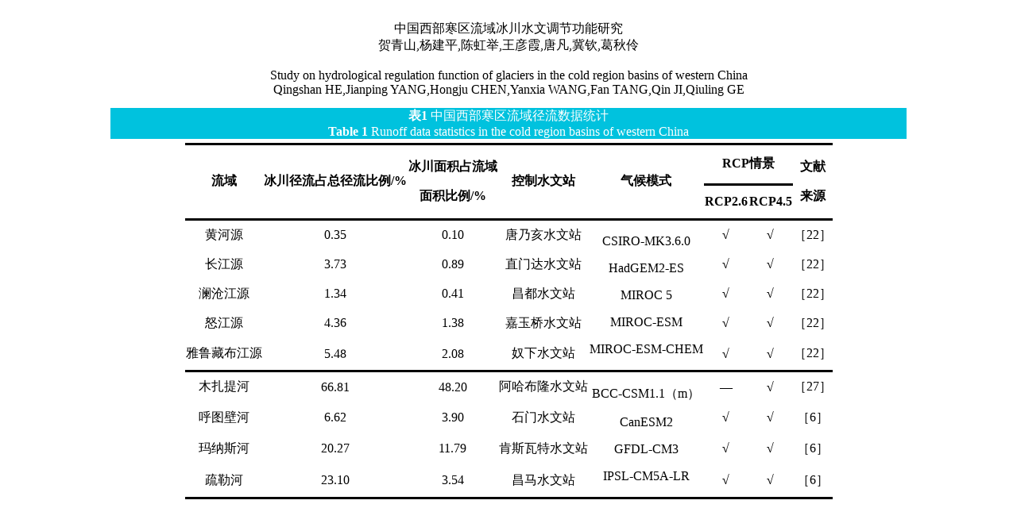

--- FILE ---
content_type: text/html;charset=UTF-8
request_url: http://www.bcdt.ac.cn/article/2021/1000-0240/1000-0240-2021-43-5-1512/T1.html
body_size: 2524
content:
<!DOCTYPE html>
<HTML><HEAD><META content="IE=7.0000" http-equiv="X-UA-Compatible">
<TITLE>
	中国西部寒区流域冰川水文调节功能研究
</TITLE>
<META content="text/html; charset=utf-8" http-equiv=Content-Type>
<LINK rel=stylesheet type=text/css href="css/rich_html_img.css">
<LINK rel=stylesheet type=text/css href="../../../../richhtml/1000-0240/newrich_nlm3_0/css/nlm.css">
<script type="text/javascript" src="../../../../richhtml/1000-0240/newrich_nlm3_0/js/jquery-1.11.0.js"></script>
<META name=GENERATOR content="MSHTML 10.00.9200.16721">
<script type="text/javascript">
	//等比缩放图片
	function DrawImage(ImgD,FitWidth,FitHeight){
		var image=new Image();
		image.src=ImgD.src;
		if(image.width>0 && image.height>0){
			if(image.width/image.height>= FitWidth/FitHeight){
				if(image.width>FitWidth){
					ImgD.width=FitWidth;
					ImgD.height=(image.height*FitWidth)/image.width;
				}else{
					ImgD.width=image.width;
					ImgD.height=image.height;
				}
			} else{
				if(image.height>FitHeight){
					ImgD.height=FitHeight;
					ImgD.width=(image.width*FitHeight)/image.height;
				}else{
					ImgD.width=image.width;
					ImgD.height=image.height;
				}
			}
		}
	}
	
	$(document).ready(function(){
		for(var m=0;m<$('.tableb').find('tr').first().children('td').length;m++){
			$('.tableb').find('tr').first().children('td').eq(m).css('border-top','1px solid #000');
		}
		for(var m1=0;m1<$('.tableb').find('tr').last().children('td').length;m1++){
			$('.tableb').find('tr').last().children('td').eq(m1).css('border-bottom','1px solid #000');
		}
})
</script>
</HEAD>
<BODY>
<table width="1002" border="0" align="center" cellpadding="0" cellspacing="0" style="margin:0 auto;">
    		<tr>
			<td height="30" style="text-align: center;"><span class="biaotiq2dw"><br>
				中国西部寒区流域冰川水文调节功能研究
			</span></td>
		</tr>
		<tr>
		<td style="text-align: center;">
		  	<span class="STYLE5">
						       		贺青山,杨建平,陈虹举,王彦霞,唐凡,冀钦,葛秋伶
						  	</span>
		</td>
	</tr>
			<tr>
			<td height="30" style="text-align: center;">
				<span class="biaotiq2dw"><br>
					Study on hydrological regulation function of glaciers in the cold region basins of western China
				</span>
			</td>
		</tr>
		<tr>
		<td style="text-align: center;">
			<span class="STYLE5">
						       		Qingshan HE,Jianping YANG,Hongju CHEN,Yanxia WANG,Fan TANG,Qin JI,Qiuling GE
						  	</span>
		</td>
	</tr>
	<tr>
		<td height="14"></td>
	</tr>
	<tr>
		<td style="text-align: center;color:#fff;" bgcolor="#00c2de"><strong>表1</strong> 中国西部寒区流域径流数据统计<br/></td>
	</tr>
	<tr>
		<td style="text-align: center;color:#fff;" bgcolor="#00c2de"><strong>Table 1</strong> Runoff data statistics in the cold region basins of western China<br/></td>
	</tr>
	<tr>
		<td height="5"  bgcolor="#fff"></td>
	</tr>
	<tr>
		<td align="center" bgcolor="#fff" class="ddhhdhdhdhdh">
			<table class="tableb" cellspacing="0"><thead><tr><th align="center" rowspan="2" style="border-top:solid;border-bottom:solid;">流域</th><th align="center" rowspan="2" style="border-top:solid;border-bottom:solid;">冰川径流占总径流比例/%</th><th align="center" rowspan="2" style="border-top:solid;border-bottom:solid;"><p>冰川面积占流域</p><p>面积比例/%</p></th><th align="center" rowspan="2" style="border-top:solid;border-bottom:solid;">控制水文站</th><th align="center" rowspan="2" style="border-top:solid;border-bottom:solid;">气候模式</th><th align="center" colspan="2" style="border-top:solid;border-bottom:solid;">RCP情景</th><th align="center" rowspan="2" style="border-top:solid;border-bottom:solid;"><p>文献</p><p>来源</p></th></tr><tr><th align="center" style="border-bottom:solid;">RCP2.6</th><th align="center" style="border-bottom:solid;">RCP4.5</th></tr></thead><tbody><tr align="center"><td align="center">黄河源</td><td align="center">0.35</td><td align="center">0.10</td><td align="center">唐乃亥水文站</td><td align="center" rowspan="5" style="border-bottom:solid;"><p>CSIRO-MK3.6.0</p><p>HadGEM2-ES</p><p>MIROC 5</p><p>MIROC-ESM</p><p>MIROC-ESM-CHEM</p></td><td align="center">√</td><td align="center">√</td><td align="center">［<xref ref-type="bibr" rid="R22">22</xref>］</td></tr><tr align="center"><td align="center">长江源</td><td align="center">3.73</td><td align="center">0.89</td><td align="center">直门达水文站</td><td align="center">√</td><td align="center">√</td><td align="center">［<xref ref-type="bibr" rid="R22">22</xref>］</td></tr><tr align="center"><td align="center">澜沧江源</td><td align="center">1.34</td><td align="center">0.41</td><td align="center">昌都水文站</td><td align="center">√</td><td align="center">√</td><td align="center">［<xref ref-type="bibr" rid="R22">22</xref>］</td></tr><tr align="center"><td align="center">怒江源</td><td align="center">4.36</td><td align="center">1.38</td><td align="center">嘉玉桥水文站</td><td align="center">√</td><td align="center">√</td><td align="center">［<xref ref-type="bibr" rid="R22">22</xref>］</td></tr><tr align="center"><td align="center" style="border-bottom:solid;">雅鲁藏布江源</td><td align="center" style="border-bottom:solid;">5.48</td><td align="center" style="border-bottom:solid;">2.08</td><td align="center" style="border-bottom:solid;">奴下水文站</td><td align="center" style="border-bottom:solid;">√</td><td align="center" style="border-bottom:solid;">√</td><td align="center" style="border-bottom:solid;">［<xref ref-type="bibr" rid="R22">22</xref>］</td></tr><tr align="center"><td align="center">木扎提河</td><td align="center">66.81</td><td align="center">48.20</td><td align="center">阿哈布隆水文站</td><td align="center" rowspan="4" style="border-bottom:solid;"><p>BCC-CSM1.1（m）</p><p>CanESM2</p><p>GFDL-CM3</p><p>IPSL-CM5A-LR</p></td><td align="center">—</td><td align="center">√</td><td align="center">［<xref ref-type="bibr" rid="R27">27</xref>］</td></tr><tr align="center"><td align="center">呼图壁河</td><td align="center">6.62</td><td align="center">3.90</td><td align="center">石门水文站</td><td align="center">√</td><td align="center">√</td><td align="center">［<xref ref-type="bibr" rid="R6">6</xref>］</td></tr><tr align="center"><td align="center">玛纳斯河</td><td align="center">20.27</td><td align="center">11.79</td><td align="center">肯斯瓦特水文站</td><td align="center">√</td><td align="center">√</td><td align="center">［<xref ref-type="bibr" rid="R6">6</xref>］</td></tr><tr align="center"><td align="center" style="border-bottom:solid;">疏勒河</td><td align="center" style="border-bottom:solid;">23.10</td><td align="center" style="border-bottom:solid;">3.54</td><td align="center" style="border-bottom:solid;">昌马水文站</td><td align="center" style="border-bottom:solid;">√</td><td align="center" style="border-bottom:solid;">√</td><td align="center" style="border-bottom:solid;">［<xref ref-type="bibr" rid="R6">6</xref>］</td></tr></tbody></table>
		</td>
	</tr>
	<tr>
		<td height="5"  bgcolor="#fff"></td>
	</tr>
	<tr>
		<td height="30"></td>
	</tr>
</table>
</BODY>
<script type="text/javascript" src="http://cdn.mathjax.org/mathjax/latest/MathJax.js?config=TeX-AMS-MML_HTMLorMML"></script>
<script type="text/x-mathjax-config">
	MathJax.Hub.Config({
		extensions: ["tex2jax.js"],
		jax: ["input/TeX", "output/HTML-CSS"], 
		tex2jax: {inlineMath: [ ['$','$'], ["\\(","\\)"] ],displayMath: [ ['$$','$$'], ["\\[","\\]"] ],processEscapes: true},
		"HTML-CSS": { availableFonts: ["TeX"] },
		TeX: {equationNumbers: {autoNumber: ["none"], useLabelIds: true}},
        "HTML-CSS": {linebreaks: {automatic: true}},
        SVG: {linebreaks: {automatic: true}}
		});
</script>
</HTML>